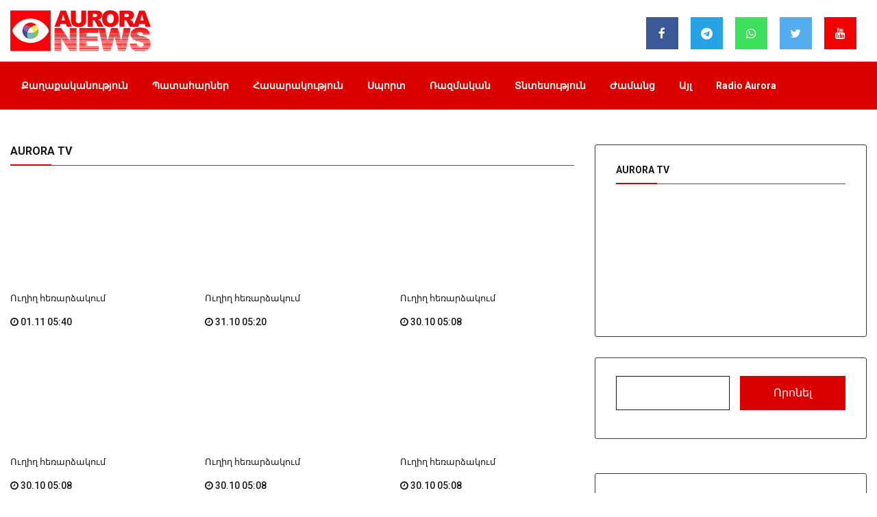

--- FILE ---
content_type: text/html; charset=UTF-8
request_url: https://auroranews.am/lives?page=8
body_size: 11580
content:
<!DOCTYPE html>
<html lang="en">

<head>
    <meta charset="UTF-8">
    <meta name="description" content="">
    <meta http-equiv="X-UA-Compatible" content="IE=edge">
    <meta name="viewport" content="width=device-width, initial-scale=1, shrink-to-fit=no">
    <!-- The above 4 meta tags *must* come first in the head; any other head content must come *after* these tags -->

    <!-- Title -->
    <title>Aurora News | 
    Archive

</title>

    <!-- ==== Document Meta ==== -->
    <meta name="author" content="Aurora Media">
    <meta name="description" content="Հայաստանի նորություններ, վերջին նորություններ Հայաստանից, Հայկական նորություններ, Հայաստանի Հանրապետություն, Հայաստան, հայկական, հայերեն, հայեր, նորություններ, Արցախ, Ղարաբաղ, Լեռնային      Ղարաբաղ, Երևան, Կովկաս, Անդրկովկաս, Ադրբեջան, Բաքու, Վրաստան, Թբիլիսի, իշխանություն, ընդդիմություն, հայերի ցեղասպանություն, սփյուռք, անդրկովկասյան, հայկական սփյուռք, հայկական համայնք, Թուրքիա, հայ-ամերիկյան, ամերիկա-        հայկական, նախագահ, Եվրոպա">
    <meta name="keywords" content="Հայաստանի նորություններ, վերջին նորություններ Հայաստանից, Հայկական նորություններ, Հայաստանի Հանրապետություն, Հայաստան, հայկական, հայերեն, հայեր, նորություններ, Արցախ, Ղարաբաղ, Լեռնային         Ղարաբաղ, Երևան, Կովկաս, Անդրկովկաս, Ադրբեջան, Բաքու, Վրաստան, Թբիլիսի, իշխանություն, ընդդիմություն, հայերի ցեղասպանություն, սփյուռք, անդրկովկասյան, հայկական սփյուռք, հայկական համայնք, Թուրքիա, հայ-ամերիկյան">

    
    <!-- Favicon -->
    <link rel="icon" href="https://auroranews.am/favicon.ico">

    <!-- Stylesheet -->
    <link rel="stylesheet" href="https://auroranews.am/wp-content/themes/v2/style.css?v=1313106661313">
    <link rel="stylesheet" href="https://auroranews.am/wp-content/themes/v2/css/calendar.css">
    <link href="https://auroranews.am/wp-content/themes/v2/css/tobii.min.css" rel="stylesheet">

	<!--In the site <head>, add the loader code once-->
	<script>window.yaContextCb = window.yaContextCb || []</script>
	<script src="https://yandex.ru/ads/system/context.js" async></script>






</head>

<body>


  <div style="height: auto; width: 100%; overflow: hidden">


      <!--AdFox START-->
    <!--yandex_marketing.aurora-->
    <!--Placement: auroranews / Aurora Home page / Sticki Topp-->
    <!--Category: <not defined>-->
    <!--Banner type: Sticki Top-->
    <div id="adfox_16873564649397445"></div>
    <script>
        window.yaContextCb.push(()=>{
            Ya.adfoxCode.create({
                ownerId: 1472074,
                containerId: 'adfox_16873564649397445',
                params: {
                    p1: 'cylzz',
                    p2: 'ikwm'
                }
            })
        })
    </script>



  </div>












    <div class="body-layout"></div>

    <!-- <button class="mob-last-news-close"><i class="fa fa-times" aria-hidden="true"></i></button> -->
    <div id="mob-last-news">

        <div class="container">
            <div class="row">
                <div class="col-md-12 mob-last-news-wrapper">




                        <div class="post--items post--items-3 ptop--15 pbottom--30 mob-menu">
                                    <div class="mb-search-container">
                                         <form action="https://auroranews.am/search">
                                          <div class="form-group search-field">
                                            <input type="text" name="query" class="form-control">
                                          </div>
                                          <button type="submit" class="btn btn-default mobs-btn"><i class="fa fa-search" aria-hidden="true"></i></button>
                                        </form>
                                    </div>





                                    <li><a href="https://auroranews.am/bytag/politics">Քաղաքականություն</a></li>
                                    <li><a href="https://auroranews.am/bytag/accidents">Պատահարներ</a></li>
                                    <li><a href="https://auroranews.am/bytag/public">Հասարակություն</a></li>
                                    <li><a href="https://auroranews.am/bytag/sport">Սպորտ</a></li>
                                    <li><a href="https://auroranews.am/bytag/military">Ռազմական</a></li>
                                    <li><a href="https://auroranews.am/bytag/economics">Տնտեսություն</a></li>


                                    <li><a href="https://radioaurora.am">Radio Aurora</a></li>


<!--                             <ul class="nav last-news-posts">

                                  <div class="col-md-3 bg mob-last-news-loader">
                                    <div class="loader" id="loader-4">
                                      <span></span>
                                      <span></span>
                                      <span></span>
                                    </div>
                                  </div>

                            </ul> -->

                        </div>
                </div>
            </div>
        </div>
    </div>


    <!-- ##### Header Area Start ##### -->
    <header class="header-area">
        <!-- Top Header Area -->


        <div class="logo-block hide-on-mobile">
            <div class="container">
                <div class="row">
                    <div class="col-md-3">
                        <a href="https://auroranews.am">
                            <img class="logo" src="https://auroranews.am/wp-content/themes/v2/img/logo.png">
                        </a>
                    </div>
                    <div class="col-md-4 header-info hide-on-mobile">


<!--                         <p>Հունվարի 20 Երևան 6°C</p>
                        <p>&#36  395.53  | € 393.43  | &#8381  6.42  </p> -->
                    </div>

                    <div class="col-md-5 header-icons hide-on-mobile">
                            <a href="https://www.facebook.com/radioauroranews/" class="facebook"><i class="fa fa-facebook"></i></a>
                            <a href="https://t.me/auroramedia" class="telegram"><i class="fa fa-telegram"></i></a>
                            <a href="#" class="whatsapp"><i class="fa fa-whatsapp"></i></a>
                            <a href="https://twitter.com/radioaurora1007" class="twitter"><i class="fa fa-twitter"></i></a>
                            <a href="https://www.youtube.com/channel/UCjjgKe_ABlzYcRJcaU7J1Pg" class="youtube"><i class="fa fa-youtube"></i></a>



                    </div>
                </div>
            </div>
        </div>



        <!-- Navbar Area -->
        <div class="vizew-main-menu" id="sticker">
            <div class="classy-nav-container breakpoint-off">
                <div class="container">



            <div class="row mobile-navbar-content">
                <a class="mob-logo-link" href="https://auroranews.am"><img src="https://auroranews.am/wp-content/themes/v2/img/logo2.png" alt="logo-mob"></a>
                <div class="col-3 mob-logo-block mb-logo-container">

                </div>
                <div class="col-7">
<!--                     <form action="https://auroranews.am/search">
                      <div class="form-group search-field">
                        <input type="text" name="query" class="form-control">
                      </div>
                      <button type="submit" class="btn btn-default mobs-btn"><i class="fa fa-search" aria-hidden="true"></i></button>
                    </form> -->
                </div>
                <div class="col-2 text-right">
                  <span><i class="lrahos fa fa-list"></i></span>
                </div>
            </div>



                    <!-- Menu -->
                    <nav class="classy-navbar justify-content-between" id="vizewNav">



                       <!--  <i class="lrahos fa fa-list"></i> -->
                        <!-- Navbar Toggler -->
<!--                         <div class="classy-navbar-toggler">
                            <span class="navbarToggler"><span></span><span></span><span></span></span>
                        </div> -->

                        <div class="classy-menu">

                            <!-- Close Button -->
                            <div class="classycloseIcon">
                                <div class="cross-wrap"><span class="top"></span><span class="bottom"></span></div>
                            </div>

                            <!-- Nav Start -->
                            <div class="classynav">
                                <ul class="hide-on-mobile">
                                    <li><a href="https://auroranews.am/bytag/politics">Քաղաքականություն</a></li>
                                    <li><a href="https://auroranews.am/bytag/accidents">Պատահարներ</a></li>
                                    <li><a href="https://auroranews.am/bytag/public">Հասարակություն</a></li>
                                    <li><a href="https://auroranews.am/bytag/sport">Սպորտ</a></li>
                                    <li><a href="https://auroranews.am/bytag/military">Ռազմական</a></li>
                                    <li><a href="https://auroranews.am/bytag/economics">Տնտեսություն</a></li>
                                    <li><a href="https://auroranews.am/bytag/leisure">Ժամանց</a></li>
                                    <li class="hide-on-small"><a href="https://auroranews.am/bytag/other">Այլ</a></li>
                                    <li><a href="https://radioaurora.am">Radio Aurora</a></li>
                                </ul>
                            </div>
                            <!-- Nav End -->
                        </div>
                    </nav>
                </div>
            </div>
        </div>
    </header>


    <section id="mob-option">
        <div class="container">
            <div class="row">
                <div class="col-12 text-center">
                   <!--  <p>Երևան 6°C | &#36  395.53  |  € 393.43  | &#8381  6.42 </p> -->

                </div>
            </div>
        </div>

    </section>



	<section>

  <section>
	<div class="container">
      <div class="row">
        <div class="col-12">
            <!--AdFox START-->
            <!--yandex_marketing.aurora-->
            <!--Placement: auroranews / Aurora Home page / home 1270x150-->
            <!--Category: <not defined>-->
            <!--Banner type: 1270x150-->
            <div id="adfox_168987088082437052"></div>
            <script>
                window.yaContextCb.push(()=>{
                    Ya.adfoxCode.create({
                        ownerId: 1472074,
                        containerId: 'adfox_168987088082437052',
                        params: {
                            p1: 'cyhkk',
                            p2: 'ijwv'
                        }
                    })
                })
            </script>

        </div>
      </div>
    </div>


  </section>


    <!-- ##### Header Area End ##### -->
    <div id="main-content-wrapper">
        
    <!-- ##### Vizew Post Area Start ##### -->
    <section class="vizew-post-area mb-50 mt-50">
        <div class="container">
            <div class="row">
                <div class="col-12 col-lg-8">
                    <div class="all-posts-area">
                        <!-- Section Heading -->


                        <div class="section-heading style-2 mb-30">
                            <h4>Aurora TV</h4>
                            <div class="line"></div>
                        </div>


                        <div class="home-grid">
                            <div class="row">
                                <!-- Single Blog Post -->

                                                                    <div class="col-12 col-md-4">
                                        <div class="single-post-area single-post-area-live mb-30">
                                            <!-- Post Thumbnail -->
                                            <a href="https://auroranews.am/news/27ce352ee9a7cbb7294410b6c181d1aa">
                                                <div class="post-thumbnail lives-post" style="height: auto">
                                                    <iframe src="https://www.facebook.com/plugins/video.php?height=314&href=https%3A%2F%2Fwww.facebook.com%2FRadioAurora%2Fvideos%2F1648281579029213%2F&show_text=false&width=560&t=0" width="560" height="314" style="border:none;overflow:hidden" scrolling="no" frameborder="0" allowfullscreen="true" allow="autoplay; clipboard-write; encrypted-media; picture-in-picture; web-share" allowFullScreen="true"></iframe>
                                                    <!-- Video Duration -->
                                                    <!-- <span class="video-duration">05.03</span> -->
                                                </div>
                                            </a>
                                            <!-- Post Content -->
                                            <div class="post-content">
                                                <a href="https://auroranews.am/news/27ce352ee9a7cbb7294410b6c181d1aa"
                                                   class="post-title">Ուղիղ հեռարձակում</a>
                                                <div class="post-meta d-flex">
                                                    <a href="#"><i class="fa fa-clock-o"
                                                                   aria-hidden="true"></i> 01.11 05:40
                                                    </a>
                                                </div>
                                            </div>
                                        </div>
                                    </div>
                                                                    <div class="col-12 col-md-4">
                                        <div class="single-post-area single-post-area-live mb-30">
                                            <!-- Post Thumbnail -->
                                            <a href="https://auroranews.am/news/abf02278c6c4d1160a93698e3490861c">
                                                <div class="post-thumbnail lives-post" style="height: auto">
                                                    <iframe src="https://www.facebook.com/plugins/video.php?height=314&href=https%3A%2F%2Fwww.facebook.com%2FRadioAurora%2Fvideos%2F1302371570638510%2F&show_text=false&width=560&t=0" width="560" height="314" style="border:none;overflow:hidden" scrolling="no" frameborder="0" allowfullscreen="true" allow="autoplay; clipboard-write; encrypted-media; picture-in-picture; web-share" allowFullScreen="true"></iframe>
                                                    <!-- Video Duration -->
                                                    <!-- <span class="video-duration">05.03</span> -->
                                                </div>
                                            </a>
                                            <!-- Post Content -->
                                            <div class="post-content">
                                                <a href="https://auroranews.am/news/abf02278c6c4d1160a93698e3490861c"
                                                   class="post-title">Ուղիղ հեռարձակում</a>
                                                <div class="post-meta d-flex">
                                                    <a href="#"><i class="fa fa-clock-o"
                                                                   aria-hidden="true"></i> 31.10 05:20
                                                    </a>
                                                </div>
                                            </div>
                                        </div>
                                    </div>
                                                                    <div class="col-12 col-md-4">
                                        <div class="single-post-area single-post-area-live mb-30">
                                            <!-- Post Thumbnail -->
                                            <a href="https://auroranews.am/news/fd2a2df1337857c86502e5b3dd7c5688">
                                                <div class="post-thumbnail lives-post" style="height: auto">
                                                    <iframe src="https://www.facebook.com/plugins/video.php?height=314&href=https%3A%2F%2Fwww.facebook.com%2FRadioAurora%2Fvideos%2F1061658978616181%2F&show_text=false&width=560&t=0" width="560" height="314" style="border:none;overflow:hidden" scrolling="no" frameborder="0" allowfullscreen="true" allow="autoplay; clipboard-write; encrypted-media; picture-in-picture; web-share" allowFullScreen="true"></iframe>
                                                    <!-- Video Duration -->
                                                    <!-- <span class="video-duration">05.03</span> -->
                                                </div>
                                            </a>
                                            <!-- Post Content -->
                                            <div class="post-content">
                                                <a href="https://auroranews.am/news/fd2a2df1337857c86502e5b3dd7c5688"
                                                   class="post-title">Ուղիղ հեռարձակում</a>
                                                <div class="post-meta d-flex">
                                                    <a href="#"><i class="fa fa-clock-o"
                                                                   aria-hidden="true"></i> 30.10 05:08
                                                    </a>
                                                </div>
                                            </div>
                                        </div>
                                    </div>
                                                                    <div class="col-12 col-md-4">
                                        <div class="single-post-area single-post-area-live mb-30">
                                            <!-- Post Thumbnail -->
                                            <a href="https://auroranews.am/news/5f3d4e61fb0a0fb48cee526a3e01b635">
                                                <div class="post-thumbnail lives-post" style="height: auto">
                                                    <iframe src="https://www.facebook.com/plugins/video.php?height=314&href=https%3A%2F%2Fwww.facebook.com%2FRadioAurora%2Fvideos%2F1061658978616181%2F&show_text=false&width=560&t=0" width="560" height="314" style="border:none;overflow:hidden" scrolling="no" frameborder="0" allowfullscreen="true" allow="autoplay; clipboard-write; encrypted-media; picture-in-picture; web-share" allowFullScreen="true"></iframe>
                                                    <!-- Video Duration -->
                                                    <!-- <span class="video-duration">05.03</span> -->
                                                </div>
                                            </a>
                                            <!-- Post Content -->
                                            <div class="post-content">
                                                <a href="https://auroranews.am/news/5f3d4e61fb0a0fb48cee526a3e01b635"
                                                   class="post-title">Ուղիղ հեռարձակում</a>
                                                <div class="post-meta d-flex">
                                                    <a href="#"><i class="fa fa-clock-o"
                                                                   aria-hidden="true"></i> 30.10 05:08
                                                    </a>
                                                </div>
                                            </div>
                                        </div>
                                    </div>
                                                                    <div class="col-12 col-md-4">
                                        <div class="single-post-area single-post-area-live mb-30">
                                            <!-- Post Thumbnail -->
                                            <a href="https://auroranews.am/news/d297a68b21f280a40fd98ef9c33ae46e">
                                                <div class="post-thumbnail lives-post" style="height: auto">
                                                    <iframe src="https://www.facebook.com/plugins/video.php?height=314&href=https%3A%2F%2Fwww.facebook.com%2FRadioAurora%2Fvideos%2F1061658978616181%2F&show_text=false&width=560&t=0" width="560" height="314" style="border:none;overflow:hidden" scrolling="no" frameborder="0" allowfullscreen="true" allow="autoplay; clipboard-write; encrypted-media; picture-in-picture; web-share" allowFullScreen="true"></iframe>
                                                    <!-- Video Duration -->
                                                    <!-- <span class="video-duration">05.03</span> -->
                                                </div>
                                            </a>
                                            <!-- Post Content -->
                                            <div class="post-content">
                                                <a href="https://auroranews.am/news/d297a68b21f280a40fd98ef9c33ae46e"
                                                   class="post-title">Ուղիղ հեռարձակում</a>
                                                <div class="post-meta d-flex">
                                                    <a href="#"><i class="fa fa-clock-o"
                                                                   aria-hidden="true"></i> 30.10 05:08
                                                    </a>
                                                </div>
                                            </div>
                                        </div>
                                    </div>
                                                                    <div class="col-12 col-md-4">
                                        <div class="single-post-area single-post-area-live mb-30">
                                            <!-- Post Thumbnail -->
                                            <a href="https://auroranews.am/news/022f80cdea097bcd76402ac8b4baa87c">
                                                <div class="post-thumbnail lives-post" style="height: auto">
                                                    <iframe src="https://www.facebook.com/plugins/video.php?height=314&href=https%3A%2F%2Fwww.facebook.com%2FRadioAurora%2Fvideos%2F1061658978616181%2F&show_text=false&width=560&t=0" width="560" height="314" style="border:none;overflow:hidden" scrolling="no" frameborder="0" allowfullscreen="true" allow="autoplay; clipboard-write; encrypted-media; picture-in-picture; web-share" allowFullScreen="true"></iframe>
                                                    <!-- Video Duration -->
                                                    <!-- <span class="video-duration">05.03</span> -->
                                                </div>
                                            </a>
                                            <!-- Post Content -->
                                            <div class="post-content">
                                                <a href="https://auroranews.am/news/022f80cdea097bcd76402ac8b4baa87c"
                                                   class="post-title">Ուղիղ հեռարձակում</a>
                                                <div class="post-meta d-flex">
                                                    <a href="#"><i class="fa fa-clock-o"
                                                                   aria-hidden="true"></i> 30.10 05:08
                                                    </a>
                                                </div>
                                            </div>
                                        </div>
                                    </div>
                                                                    <div class="col-12 col-md-4">
                                        <div class="single-post-area single-post-area-live mb-30">
                                            <!-- Post Thumbnail -->
                                            <a href="https://auroranews.am/news/dae810b4c943882ec9e9ba0bfe76a9a4">
                                                <div class="post-thumbnail lives-post" style="height: auto">
                                                    <iframe src="https://www.facebook.com/plugins/video.php?height=314&href=https%3A%2F%2Fwww.facebook.com%2FRadioAurora%2Fvideos%2F257108573586164%2F&show_text=false&width=560&t=0" width="560" height="314" style="border:none;overflow:hidden" scrolling="no" frameborder="0" allowfullscreen="true" allow="autoplay; clipboard-write; encrypted-media; picture-in-picture; web-share" allowFullScreen="true"></iframe>
                                                    <!-- Video Duration -->
                                                    <!-- <span class="video-duration">05.03</span> -->
                                                </div>
                                            </a>
                                            <!-- Post Content -->
                                            <div class="post-content">
                                                <a href="https://auroranews.am/news/dae810b4c943882ec9e9ba0bfe76a9a4"
                                                   class="post-title">Ուղիղ հեռարձակում</a>
                                                <div class="post-meta d-flex">
                                                    <a href="#"><i class="fa fa-clock-o"
                                                                   aria-hidden="true"></i> 27.10 09:10
                                                    </a>
                                                </div>
                                            </div>
                                        </div>
                                    </div>
                                                                    <div class="col-12 col-md-4">
                                        <div class="single-post-area single-post-area-live mb-30">
                                            <!-- Post Thumbnail -->
                                            <a href="https://auroranews.am/news/ff2b08431c0d31cdaf85d076cde2c0c2">
                                                <div class="post-thumbnail lives-post" style="height: auto">
                                                    <iframe src="https://www.facebook.com/plugins/video.php?height=314&href=https%3A%2F%2Fwww.facebook.com%2FRadioAurora%2Fvideos%2F304734732345352%2F&show_text=false&width=560&t=0" width="560" height="314" style="border:none;overflow:hidden" scrolling="no" frameborder="0" allowfullscreen="true" allow="autoplay; clipboard-write; encrypted-media; picture-in-picture; web-share" allowFullScreen="true"></iframe>
                                                    <!-- Video Duration -->
                                                    <!-- <span class="video-duration">05.03</span> -->
                                                </div>
                                            </a>
                                            <!-- Post Content -->
                                            <div class="post-content">
                                                <a href="https://auroranews.am/news/ff2b08431c0d31cdaf85d076cde2c0c2"
                                                   class="post-title">Ուղիղ հեռարձակում</a>
                                                <div class="post-meta d-flex">
                                                    <a href="#"><i class="fa fa-clock-o"
                                                                   aria-hidden="true"></i> 27.10 05:08
                                                    </a>
                                                </div>
                                            </div>
                                        </div>
                                    </div>
                                                                    <div class="col-12 col-md-4">
                                        <div class="single-post-area single-post-area-live mb-30">
                                            <!-- Post Thumbnail -->
                                            <a href="https://auroranews.am/news/9009852b9ce21952dc2fe144060c8c2c">
                                                <div class="post-thumbnail lives-post" style="height: auto">
                                                    <iframe src="https://www.facebook.com/plugins/video.php?height=314&href=https%3A%2F%2Fwww.facebook.com%2FRadioAurora%2Fvideos%2F709996921161509%2F&show_text=false&width=560&t=0" width="560" height="314" style="border:none;overflow:hidden" scrolling="no" frameborder="0" allowfullscreen="true" allow="autoplay; clipboard-write; encrypted-media; picture-in-picture; web-share" allowFullScreen="true"></iframe>
                                                    <!-- Video Duration -->
                                                    <!-- <span class="video-duration">05.03</span> -->
                                                </div>
                                            </a>
                                            <!-- Post Content -->
                                            <div class="post-content">
                                                <a href="https://auroranews.am/news/9009852b9ce21952dc2fe144060c8c2c"
                                                   class="post-title">Ուղիղ հեռարձակում</a>
                                                <div class="post-meta d-flex">
                                                    <a href="#"><i class="fa fa-clock-o"
                                                                   aria-hidden="true"></i> 26.10 05:10
                                                    </a>
                                                </div>
                                            </div>
                                        </div>
                                    </div>
                                                                    <div class="col-12 col-md-4">
                                        <div class="single-post-area single-post-area-live mb-30">
                                            <!-- Post Thumbnail -->
                                            <a href="https://auroranews.am/news/adc37d544e1ae5768731c4a7705011af">
                                                <div class="post-thumbnail lives-post" style="height: auto">
                                                    <iframe src="https://www.facebook.com/plugins/video.php?height=314&href=https%3A%2F%2Fwww.facebook.com%2FRadioAurora%2Fvideos%2F1255782048425914%2F&show_text=false&width=560&t=0" width="560" height="314" style="border:none;overflow:hidden" scrolling="no" frameborder="0" allowfullscreen="true" allow="autoplay; clipboard-write; encrypted-media; picture-in-picture; web-share" allowFullScreen="true"></iframe>
                                                    <!-- Video Duration -->
                                                    <!-- <span class="video-duration">05.03</span> -->
                                                </div>
                                            </a>
                                            <!-- Post Content -->
                                            <div class="post-content">
                                                <a href="https://auroranews.am/news/adc37d544e1ae5768731c4a7705011af"
                                                   class="post-title">Ուղիղ հեռարձակում</a>
                                                <div class="post-meta d-flex">
                                                    <a href="#"><i class="fa fa-clock-o"
                                                                   aria-hidden="true"></i> 25.10 05:43
                                                    </a>
                                                </div>
                                            </div>
                                        </div>
                                    </div>
                                                                    <div class="col-12 col-md-4">
                                        <div class="single-post-area single-post-area-live mb-30">
                                            <!-- Post Thumbnail -->
                                            <a href="https://auroranews.am/news/8f6daf3d5c7d22c1302cfbb4e50c5002">
                                                <div class="post-thumbnail lives-post" style="height: auto">
                                                    <iframe src="https://www.facebook.com/plugins/video.php?height=314&href=https%3A%2F%2Fwww.facebook.com%2FRadioAurora%2Fvideos%2F913573403529232%2F&show_text=false&width=560&t=0" width="560" height="314" style="border:none;overflow:hidden" scrolling="no" frameborder="0" allowfullscreen="true" allow="autoplay; clipboard-write; encrypted-media; picture-in-picture; web-share" allowFullScreen="true"></iframe>
                                                    <!-- Video Duration -->
                                                    <!-- <span class="video-duration">05.03</span> -->
                                                </div>
                                            </a>
                                            <!-- Post Content -->
                                            <div class="post-content">
                                                <a href="https://auroranews.am/news/8f6daf3d5c7d22c1302cfbb4e50c5002"
                                                   class="post-title">Ուղիղ հեռարձակում</a>
                                                <div class="post-meta d-flex">
                                                    <a href="#"><i class="fa fa-clock-o"
                                                                   aria-hidden="true"></i> 24.10 05:10
                                                    </a>
                                                </div>
                                            </div>
                                        </div>
                                    </div>
                                                                    <div class="col-12 col-md-4">
                                        <div class="single-post-area single-post-area-live mb-30">
                                            <!-- Post Thumbnail -->
                                            <a href="https://auroranews.am/news/cadd01e8ff53ce7c2da79600b24208f8">
                                                <div class="post-thumbnail lives-post" style="height: auto">
                                                    <iframe src="https://www.facebook.com/plugins/video.php?height=314&href=https%3A%2F%2Fwww.facebook.com%2FRadioAurora%2Fvideos%2F913573403529232%2F&show_text=false&width=560&t=0" width="560" height="314" style="border:none;overflow:hidden" scrolling="no" frameborder="0" allowfullscreen="true" allow="autoplay; clipboard-write; encrypted-media; picture-in-picture; web-share" allowFullScreen="true"></iframe>
                                                    <!-- Video Duration -->
                                                    <!-- <span class="video-duration">05.03</span> -->
                                                </div>
                                            </a>
                                            <!-- Post Content -->
                                            <div class="post-content">
                                                <a href="https://auroranews.am/news/cadd01e8ff53ce7c2da79600b24208f8"
                                                   class="post-title">Ուղիղ հեռարձակում</a>
                                                <div class="post-meta d-flex">
                                                    <a href="#"><i class="fa fa-clock-o"
                                                                   aria-hidden="true"></i> 24.10 05:10
                                                    </a>
                                                </div>
                                            </div>
                                        </div>
                                    </div>
                                

                            </div>
                        </div>

                    </div>
                </div>

                <div class="col-12 col-lg-4">
                    <div class="sidebar-area hide-on-mobile">


                                                    <div class="single-widget youtube-channel-widget mb-30">

                                <div class="section-heading style-2 mb-30">
                                    <h4><a href="https://auroranews.am/lives">Aurora TV</a></h4>
                                    <div class="line"></div>
                                </div>
                                <iframe width="560" height="315" src="https://www.youtube.com/embed/EDlEHm3NdHk?si=uIooGzBtSf1QFgR6" title="YouTube video player" frameborder="0" allow="accelerometer; autoplay; clipboard-write; encrypted-media; gyroscope; picture-in-picture; web-share" referrerpolicy="strict-origin-when-cross-origin" allowfullscreen></iframe>
                            </div>
                        

                        <!-- ***** Single Widget ***** -->
                        <div class="single-widget newsletter-widget mb-50 hide-on-mobile">
                            <!-- Section Heading -->
                            <!-- Newsletter Form -->
                            <div class="newsletter-form">
                                <form action="https://auroranews.am/search" method="get">
                                    <input type="text" name="query" class="form-control mb-15 desktop-search-input"
                                           id="emailnl" placeholder="">
                                    <button type="submit"
                                            class="btn vizew-btn w-100">Որոնել</button>
                                </form>
                            </div>
                        </div>


                        <!-- ***** Single Widget ***** -->
                        <div class="single-widget mb-30">
                            <!-- Section Heading -->
                            <div class="section-heading style-2 mb-30">
                                <h4><a href="https://auroranews.am/articles">Լրահոս</a></h4>
                                <div class="line"></div>
                            </div>


                            <div class="last-news-widget">
                                                                    <!-- Single Blog Post -->
                                    <div class="single-blog-post d-flex">
                                        <div class="post-thumbnail">
                                                                                        <a href="https://auroranews.am/news/2026-01-20-aveli-u-aveli-shat-mardik-en-chanachum-rusastani-dirqoroshman-chshgrtutyuny-dmitriev"><img
                                                    src="https://auroranews.am/storage/img/base_image/2026-01-20/696fd1705bbba.webp" alt="Ավելի ու ավելի շատ մարդիկ են ճանաչում Ռուսաստանի դիրքորոշման ճշգրտությունը․ Դմիտրիև"></a>
                                        </div>
                                        <div class="post-content">
                                            <a href="https://auroranews.am/news/2026-01-20-aveli-u-aveli-shat-mardik-en-chanachum-rusastani-dirqoroshman-chshgrtutyuny-dmitriev" class="post-title"><span
                                                    class="red">20.01.2026 23:03</span> Ավելի ու ավելի շատ մարդիկ են ճանաչում Ռուսաստանի դիրքորոշման
                                                ...</a>
                                            <div class="post-meta d-flex justify-content-between">

                                            </div>
                                        </div>
                                    </div>
                                                                    <!-- Single Blog Post -->
                                    <div class="single-blog-post d-flex">
                                        <div class="post-thumbnail">
                                                                                        <a href="https://auroranews.am/news/2026-01-20-miak-bany-or-trampy-hargum-e-uzhn-e-evropan-ayzhm-petq-e-tsuyts-ta-uzh-rasmusen"><img
                                                    src="https://auroranews.am/storage/img/base_image/2026-01-20/696fca7834504.webp" alt="Միակ բանը, որ Թրամփը հարգում է, ուժն է․ Եվրոպան այժմ պետք է ցույց տա ուժ․ Ռասմուսեն"></a>
                                        </div>
                                        <div class="post-content">
                                            <a href="https://auroranews.am/news/2026-01-20-miak-bany-or-trampy-hargum-e-uzhn-e-evropan-ayzhm-petq-e-tsuyts-ta-uzh-rasmusen" class="post-title"><span
                                                    class="red">20.01.2026 22:33</span> Միակ բանը, որ Թրամփը հարգում է, ուժն է․ Եվրոպան այժմ պետք է 
                                                ...</a>
                                            <div class="post-meta d-flex justify-content-between">

                                            </div>
                                        </div>
                                    </div>
                                                                    <!-- Single Blog Post -->
                                    <div class="single-blog-post d-flex">
                                        <div class="post-thumbnail">
                                                                                        <a href="https://auroranews.am/news/2026-01-20-grenlandiayi-varchapety-koch-e-arel-patrastvel-amn-hnaravor-nerkhuzhmany"><img
                                                    src="https://auroranews.am/storage/img/base_image/2026-01-20/696fc6e6e2290.webp" alt="Գրենլանդիայի վարչապետը կոչ է արել պատրաստվել ԱՄՆ հնարավոր ներխուժմանը"></a>
                                        </div>
                                        <div class="post-content">
                                            <a href="https://auroranews.am/news/2026-01-20-grenlandiayi-varchapety-koch-e-arel-patrastvel-amn-hnaravor-nerkhuzhmany" class="post-title"><span
                                                    class="red">20.01.2026 22:18</span> Գրենլանդիայի վարչապետը կոչ է արել պատրաստվել ԱՄՆ հնարավոր նե
                                                ...</a>
                                            <div class="post-meta d-flex justify-content-between">

                                            </div>
                                        </div>
                                    </div>
                                                                    <!-- Single Blog Post -->
                                    <div class="single-blog-post d-flex">
                                        <div class="post-thumbnail">
                                                                                        <a href="https://auroranews.am/news/2026-01-20-hantsagortsnery-karoghanum-en-orsal-sms-haghordagrutyunnery"><img
                                                    src="https://auroranews.am/storage/img/base_image/2026-01-20/696fc5b34f9ed.webp" alt="Հանցագործները կարողանում են որսալ SMS հաղորդագրությունները"></a>
                                        </div>
                                        <div class="post-content">
                                            <a href="https://auroranews.am/news/2026-01-20-hantsagortsnery-karoghanum-en-orsal-sms-haghordagrutyunnery" class="post-title"><span
                                                    class="red">20.01.2026 22:13</span> Հանցագործները կարողանում են որսալ SMS հաղորդագրությունները
                                                ...</a>
                                            <div class="post-meta d-flex justify-content-between">

                                            </div>
                                        </div>
                                    </div>
                                                                    <!-- Single Blog Post -->
                                    <div class="single-blog-post d-flex">
                                        <div class="post-thumbnail">
                                                                                        <a href="https://auroranews.am/news/2026-01-20-lukashenkon-batsatrel-e-te-inchu-e-belarusy-miatsel-khaghaghutyan-khorhrdin"><img
                                                    src="https://auroranews.am/storage/img/base_image/2026-01-20/696fc2d648e71.webp" alt="Լուկաշենկոն բացատրել է, թե ինչու է Բելառուսը միացել Խաղաղության խորհրդին"></a>
                                        </div>
                                        <div class="post-content">
                                            <a href="https://auroranews.am/news/2026-01-20-lukashenkon-batsatrel-e-te-inchu-e-belarusy-miatsel-khaghaghutyan-khorhrdin" class="post-title"><span
                                                    class="red">20.01.2026 22:00</span> Լուկաշենկոն բացատրել է, թե ինչու է Բելառուսը միացել Խաղաղութ
                                                ...</a>
                                            <div class="post-meta d-flex justify-content-between">

                                            </div>
                                        </div>
                                    </div>
                                                                    <!-- Single Blog Post -->
                                    <div class="single-blog-post d-flex">
                                        <div class="post-thumbnail">
                                                                                        <a href="https://auroranews.am/news/2026-01-20-hajord-shabat-em-artaqin-gortseri-khorhurdy-khaytarari-irani-veraberyal-nor-oroshumneri-masin-kalas"><img
                                                    src="https://auroranews.am/storage/img/base_image/2026-01-20/696fbfded1e74.webp" alt="Հաջորդ շաբաթ ԵՄ արտաքին գործերի խորհուրդը կհայտարարի Իրանի վերաբերյալ նոր որոշումների մասին․ Կալաս"></a>
                                        </div>
                                        <div class="post-content">
                                            <a href="https://auroranews.am/news/2026-01-20-hajord-shabat-em-artaqin-gortseri-khorhurdy-khaytarari-irani-veraberyal-nor-oroshumneri-masin-kalas" class="post-title"><span
                                                    class="red">20.01.2026 21:48</span> Հաջորդ շաբաթ ԵՄ արտաքին գործերի խորհուրդը կհայտարարի Իրանի վ
                                                ...</a>
                                            <div class="post-meta d-flex justify-content-between">

                                            </div>
                                        </div>
                                    </div>
                                                                    <!-- Single Blog Post -->
                                    <div class="single-blog-post d-flex">
                                        <div class="post-thumbnail">
                                                                                        <a href="https://auroranews.am/news/2026-01-20-serbian-hayastany-ev-adrbejany-petq-e-miavorven-hamagortsaktsutyan-hamar-vuchich"><img
                                                    src="https://auroranews.am/storage/img/base_image/2026-01-20/696fbbde9bcd8.webp" alt="Սերբիան, Հայաստանը և Ադրբեջանը պետք է միավորվեն համագործակցության համար․ Վուչիչ"></a>
                                        </div>
                                        <div class="post-content">
                                            <a href="https://auroranews.am/news/2026-01-20-serbian-hayastany-ev-adrbejany-petq-e-miavorven-hamagortsaktsutyan-hamar-vuchich" class="post-title"><span
                                                    class="red">20.01.2026 21:31</span> Սերբիան, Հայաստանը և Ադրբեջանը պետք է միավորվեն համագործակցո
                                                ...</a>
                                            <div class="post-meta d-flex justify-content-between">

                                            </div>
                                        </div>
                                    </div>
                                                                    <!-- Single Blog Post -->
                                    <div class="single-blog-post d-flex">
                                        <div class="post-thumbnail">
                                                                                        <a href="https://auroranews.am/news/2026-01-20-haykakan-koghmits-statsel-enq-hayastanits-rusastan-tarantsik-pokhadrum-apahovelu-khndranq-aliev"><img
                                                    src="https://auroranews.am/storage/img/base_image/2026-01-20/696fb31ac0649.webp" alt="Հայկական կողմից ստացել ենք Հայաստանից Ռուսաստան տարանցիկ փոխադրում ապահովելու խնդրանք․ Ալիև"></a>
                                        </div>
                                        <div class="post-content">
                                            <a href="https://auroranews.am/news/2026-01-20-haykakan-koghmits-statsel-enq-hayastanits-rusastan-tarantsik-pokhadrum-apahovelu-khndranq-aliev" class="post-title"><span
                                                    class="red">20.01.2026 20:53</span> Հայկական կողմից ստացել ենք Հայաստանից Ռուսաստան տարանցիկ փոխ
                                                ...</a>
                                            <div class="post-meta d-flex justify-content-between">

                                            </div>
                                        </div>
                                    </div>
                                                                    <!-- Single Blog Post -->
                                    <div class="single-blog-post d-flex">
                                        <div class="post-thumbnail">
                                                                                        <a href="https://auroranews.am/news/2026-01-20-sahmanneri-batsumy-klini-haraberutyunneri-zargatsman-hajord-tramabanakan-qayly-hh-nakhagah"><img
                                                    src="https://auroranews.am/storage/img/base_image/2026-01-20/696fb04f5701e.webp" alt="Սահմանների բացումը կլինի հարաբերությունների զարգացման հաջորդ տրամաբանական քայլը․ ՀՀ նախագահ"></a>
                                        </div>
                                        <div class="post-content">
                                            <a href="https://auroranews.am/news/2026-01-20-sahmanneri-batsumy-klini-haraberutyunneri-zargatsman-hajord-tramabanakan-qayly-hh-nakhagah" class="post-title"><span
                                                    class="red">20.01.2026 20:41</span> Սահմանների բացումը կլինի հարաբերությունների զարգացման հաջորդ
                                                ...</a>
                                            <div class="post-meta d-flex justify-content-between">

                                            </div>
                                        </div>
                                    </div>
                                                                    <!-- Single Blog Post -->
                                    <div class="single-blog-post d-flex">
                                        <div class="post-thumbnail">
                                                                                        <a href="https://auroranews.am/news/2026-01-20-dzhvar-e-patkeratsnel-te-inchpes-karogh-enq-rusastany-ev-es-miasin-linel-oreve-khorhrdum-zelenski"><img
                                                    src="https://auroranews.am/storage/img/base_image/2026-01-20/696fad717ce14.webp" alt="Դժվար է պատկերացնել, թե ինչպես կարող ենք Ռուսաստանը և ես միասին լինել որևէ խորհրդում․ Զելենսկի"></a>
                                        </div>
                                        <div class="post-content">
                                            <a href="https://auroranews.am/news/2026-01-20-dzhvar-e-patkeratsnel-te-inchpes-karogh-enq-rusastany-ev-es-miasin-linel-oreve-khorhrdum-zelenski" class="post-title"><span
                                                    class="red">20.01.2026 20:29</span> Դժվար է պատկերացնել, թե ինչպես կարող ենք Ռուսաստանը և ես միա
                                                ...</a>
                                            <div class="post-meta d-flex justify-content-between">

                                            </div>
                                        </div>
                                    </div>
                                                                    <!-- Single Blog Post -->
                                    <div class="single-blog-post d-flex">
                                        <div class="post-thumbnail">
                                                                                        <a href="https://auroranews.am/news/2026-01-20-vardenyats-lernantsqy-pak-e-ktsordov-transportayin-mijotsneri-hamar"><img
                                                    src="https://auroranews.am/storage/img/base_image/2026-01-20/696fa8fff2d5c.webp" alt="Վարդենյաց լեռնանցքը փակ է կցորդով տրանսպորտային միջոցների համար"></a>
                                        </div>
                                        <div class="post-content">
                                            <a href="https://auroranews.am/news/2026-01-20-vardenyats-lernantsqy-pak-e-ktsordov-transportayin-mijotsneri-hamar" class="post-title"><span
                                                    class="red">20.01.2026 20:10</span> Վարդենյաց լեռնանցքը փակ է կցորդով տրանսպորտային միջոցների հա
                                                ...</a>
                                            <div class="post-meta d-flex justify-content-between">

                                            </div>
                                        </div>
                                    </div>
                                                                    <!-- Single Blog Post -->
                                    <div class="single-blog-post d-flex">
                                        <div class="post-thumbnail">
                                                                                        <a href="https://auroranews.am/news/2026-01-20-ukrainayin-anhrazhesht-e-miatsyal-nahangneri-ankhapan-ognutyuny-zelenski"><img
                                                    src="https://auroranews.am/storage/img/base_image/2026-01-20/696fa6e97f322.webp" alt="Ուկրաինային անհրաժեշտ է Միացյալ Նահանգների անխափան օգնությունը․ Զելենսկի"></a>
                                        </div>
                                        <div class="post-content">
                                            <a href="https://auroranews.am/news/2026-01-20-ukrainayin-anhrazhesht-e-miatsyal-nahangneri-ankhapan-ognutyuny-zelenski" class="post-title"><span
                                                    class="red">20.01.2026 20:01</span> Ուկրաինային անհրաժեշտ է Միացյալ Նահանգների անխափան օգնությու
                                                ...</a>
                                            <div class="post-meta d-flex justify-content-between">

                                            </div>
                                        </div>
                                    </div>
                                                                    <!-- Single Blog Post -->
                                    <div class="single-blog-post d-flex">
                                        <div class="post-thumbnail">
                                                                                        <a href="https://auroranews.am/news/2026-01-20-emhndkastan-arevtrayin-patmakan-hamadzaynagiry-mot-e-avartin"><img
                                                    src="https://auroranews.am/storage/img/base_image/2026-01-20/696fa6701a969.webp" alt="ԵՄ–Հնդկաստան առևտրային պատմական համաձայնագիրը մոտ է ավարտին"></a>
                                        </div>
                                        <div class="post-content">
                                            <a href="https://auroranews.am/news/2026-01-20-emhndkastan-arevtrayin-patmakan-hamadzaynagiry-mot-e-avartin" class="post-title"><span
                                                    class="red">20.01.2026 19:59</span> ԵՄ–Հնդկաստան առևտրային պատմական համաձայնագիրը մոտ է ավարտին
                                                ...</a>
                                            <div class="post-meta d-flex justify-content-between">

                                            </div>
                                        </div>
                                    </div>
                                                                    <!-- Single Blog Post -->
                                    <div class="single-blog-post d-flex">
                                        <div class="post-thumbnail">
                                                                                        <a href="https://auroranews.am/news/2026-01-20-lukashenkon-storagrel-e-trampi-arajarkats-khaghaghutyan-khorhrdin-belarusi-andamaktselu-pastatughty"><img
                                                    src="https://auroranews.am/storage/img/base_image/2026-01-20/696fa37800b73.webp" alt="Լուկաշենկոն ստորագրել է Թրամփի առաջարկած «Խաղաղության խորհրդին» Բելառուսի անդամակցելու փաստաթուղթը"></a>
                                        </div>
                                        <div class="post-content">
                                            <a href="https://auroranews.am/news/2026-01-20-lukashenkon-storagrel-e-trampi-arajarkats-khaghaghutyan-khorhrdin-belarusi-andamaktselu-pastatughty" class="post-title"><span
                                                    class="red">20.01.2026 19:36</span> Լուկաշենկոն ստորագրել է Թրամփի առաջարկած «Խաղաղության խորհրդ
                                                ...</a>
                                            <div class="post-meta d-flex justify-content-between">

                                            </div>
                                        </div>
                                    </div>
                                                                    <!-- Single Blog Post -->
                                    <div class="single-blog-post d-flex">
                                        <div class="post-thumbnail">
                                                                                        <a href="https://auroranews.am/news/2026-01-20-batsardzak-rekord-e-makrony-ashkharhum-paterazmneri-achi-masin"><img
                                                    src="https://auroranews.am/storage/img/base_image/2026-01-20/696f9fac97f41.webp" alt="Բացարձակ ռեկորդ է. Մակրոնը՝ աշխարհում պատերազմների աճի մասին"></a>
                                        </div>
                                        <div class="post-content">
                                            <a href="https://auroranews.am/news/2026-01-20-batsardzak-rekord-e-makrony-ashkharhum-paterazmneri-achi-masin" class="post-title"><span
                                                    class="red">20.01.2026 19:27</span> Բացարձակ ռեկորդ է. Մակրոնը՝ աշխարհում պատերազմների աճի մասին
                                                ...</a>
                                            <div class="post-meta d-flex justify-content-between">

                                            </div>
                                        </div>
                                    </div>
                                                                    <!-- Single Blog Post -->
                                    <div class="single-blog-post d-flex">
                                        <div class="post-thumbnail">
                                                                                        <a href="https://auroranews.am/news/2026-01-20-amn-its-haytnel-en-inchu-e-grenlandiayi-nkatmamb-verahskoghutyuny-karevor"><img
                                                    src="https://auroranews.am/storage/img/base_image/2026-01-20/696f99d0b452d.webp" alt="ԱՄՆ-ից հայտնել են՝ ինչու է Գրենլանդիայի նկատմամբ վերահսկողությունը կարևոր"></a>
                                        </div>
                                        <div class="post-content">
                                            <a href="https://auroranews.am/news/2026-01-20-amn-its-haytnel-en-inchu-e-grenlandiayi-nkatmamb-verahskoghutyuny-karevor" class="post-title"><span
                                                    class="red">20.01.2026 19:05</span> ԱՄՆ-ից հայտնել են՝ ինչու է Գրենլանդիայի նկատմամբ վերահսկողու
                                                ...</a>
                                            <div class="post-meta d-flex justify-content-between">

                                            </div>
                                        </div>
                                    </div>
                                                                    <!-- Single Blog Post -->
                                    <div class="single-blog-post d-flex">
                                        <div class="post-thumbnail">
                                                                                        <a href="https://auroranews.am/news/2026-01-20-manramasner-pushkini-tuneli-himnanorogman-ev-dilijani-nor-tuneli-karutsman-nakhagtserits"><img
                                                    src="https://auroranews.am/storage/img/base_image/2026-01-20/696f97a96f8fb.webp" alt="Մանրամասներ՝ Պուշկինի թունելի հիմնանորոգման և Դիլիջանի նոր թունելի կառուցման նախագծերից"></a>
                                        </div>
                                        <div class="post-content">
                                            <a href="https://auroranews.am/news/2026-01-20-manramasner-pushkini-tuneli-himnanorogman-ev-dilijani-nor-tuneli-karutsman-nakhagtserits" class="post-title"><span
                                                    class="red">20.01.2026 18:56</span> Մանրամասներ՝ Պուշկինի թունելի հիմնանորոգման և Դիլիջանի նոր թ
                                                ...</a>
                                            <div class="post-meta d-flex justify-content-between">

                                            </div>
                                        </div>
                                    </div>
                                                                    <!-- Single Blog Post -->
                                    <div class="single-blog-post d-flex">
                                        <div class="post-thumbnail">
                                                                                        <a href="https://auroranews.am/news/2026-01-20-16-hazar-dram-chnchin-gumarits-toshaky-dardzel-e-43-hazar-dram-vahagn-aleqsanyan"><img
                                                    src="https://auroranews.am/storage/img/base_image/2026-01-20/696f96465176b.webp" alt="16 հազար դրամ չնչին գումարից թոշակը դարձել է 43 հազար դրամ․ Վահագն Ալեքսանյան"></a>
                                        </div>
                                        <div class="post-content">
                                            <a href="https://auroranews.am/news/2026-01-20-16-hazar-dram-chnchin-gumarits-toshaky-dardzel-e-43-hazar-dram-vahagn-aleqsanyan" class="post-title"><span
                                                    class="red">20.01.2026 18:50</span> 16 հազար դրամ չնչին գումարից թոշակը դարձել է 43 հազար դրամ․ 
                                                ...</a>
                                            <div class="post-meta d-flex justify-content-between">

                                            </div>
                                        </div>
                                    </div>
                                                                    <!-- Single Blog Post -->
                                    <div class="single-blog-post d-flex">
                                        <div class="post-thumbnail">
                                                                                        <a href="https://auroranews.am/news/2026-01-20-vagharshapati-yntrutyunneri-gortsov-evs-13-meghadryal-ka"><img
                                                    src="https://auroranews.am/storage/img/base_image/2026-01-20/696f9374c17cd.webp" alt="Վաղարշապատի ընտրությունների գործով ևս 13 մեղադրյալ կա"></a>
                                        </div>
                                        <div class="post-content">
                                            <a href="https://auroranews.am/news/2026-01-20-vagharshapati-yntrutyunneri-gortsov-evs-13-meghadryal-ka" class="post-title"><span
                                                    class="red">20.01.2026 18:38</span> Վաղարշապատի ընտրությունների գործով ևս 13 մեղադրյալ կա
                                                ...</a>
                                            <div class="post-meta d-flex justify-content-between">

                                            </div>
                                        </div>
                                    </div>
                                                                    <!-- Single Blog Post -->
                                    <div class="single-blog-post d-flex">
                                        <div class="post-thumbnail">
                                                                                        <a href="https://auroranews.am/news/2026-01-20-em-its-ardzaganqel-en-grenlandiayi-shurj-haytararutyunnerin"><img
                                                    src="https://auroranews.am/storage/img/base_image/2026-01-20/696f903f0aab4.webp" alt="ԵՄ-ից արձագանքել են Գրենլանդիայի շուրջ հայտարարություններին"></a>
                                        </div>
                                        <div class="post-content">
                                            <a href="https://auroranews.am/news/2026-01-20-em-its-ardzaganqel-en-grenlandiayi-shurj-haytararutyunnerin" class="post-title"><span
                                                    class="red">20.01.2026 18:25</span> ԵՄ-ից արձագանքել են Գրենլանդիայի շուրջ հայտարարություններին
                                                ...</a>
                                            <div class="post-meta d-flex justify-content-between">

                                            </div>
                                        </div>
                                    </div>
                                                                    <!-- Single Blog Post -->
                                    <div class="single-blog-post d-flex">
                                        <div class="post-thumbnail">
                                                                                        <a href="https://auroranews.am/news/2026-01-20-shveytsariayi-hayots-temi-arajnordakan-teghapahy-azatvel-e-ir-pashtonits"><img
                                                    src="https://auroranews.am/storage/img/base_image/2026-01-20/696f8e6e220d6.webp" alt="Շվեյցարիայի Հայոց թեմի առաջնորդական տեղապահը ազատվել է իր պաշտոնից"></a>
                                        </div>
                                        <div class="post-content">
                                            <a href="https://auroranews.am/news/2026-01-20-shveytsariayi-hayots-temi-arajnordakan-teghapahy-azatvel-e-ir-pashtonits" class="post-title"><span
                                                    class="red">20.01.2026 18:17</span> Շվեյցարիայի Հայոց թեմի առաջնորդական տեղապահը ազատվել է իր պա
                                                ...</a>
                                            <div class="post-meta d-flex justify-content-between">

                                            </div>
                                        </div>
                                    </div>
                                                                    <!-- Single Blog Post -->
                                    <div class="single-blog-post d-flex">
                                        <div class="post-thumbnail">
                                                                                        <a href="https://auroranews.am/news/2026-01-20-lurj-mtahogutyunner-en-arajatsrel-lavrovy-vardan-ghukasyani-dzerbakalutyan-masin"><img
                                                    src="https://auroranews.am/storage/img/base_image/2026-01-20/696f90e3b8564.webp" alt="Լուրջ մտահոգություններ են առաջացրել. Լավրովը` Վարդան Ղուկասյանի ձերբակալության մասին"></a>
                                        </div>
                                        <div class="post-content">
                                            <a href="https://auroranews.am/news/2026-01-20-lurj-mtahogutyunner-en-arajatsrel-lavrovy-vardan-ghukasyani-dzerbakalutyan-masin" class="post-title"><span
                                                    class="red">20.01.2026 18:00</span> Լուրջ մտահոգություններ են առաջացրել. Լավրովը` Վարդան Ղուկասյ
                                                ...</a>
                                            <div class="post-meta d-flex justify-content-between">

                                            </div>
                                        </div>
                                    </div>
                                                                    <!-- Single Blog Post -->
                                    <div class="single-blog-post d-flex">
                                        <div class="post-thumbnail">
                                                                                        <a href="https://auroranews.am/news/2026-01-20-amn-em-arevtrayin-paterazmnery-kazden-bolori-vra-vuchich"><img
                                                    src="https://auroranews.am/storage/img/base_image/2026-01-20/696f88bb3f156.webp" alt="ԱՄՆ-ԵՄ առևտրային պատերազմները կազդեն բոլորի վրա․ Վուչիչ"></a>
                                        </div>
                                        <div class="post-content">
                                            <a href="https://auroranews.am/news/2026-01-20-amn-em-arevtrayin-paterazmnery-kazden-bolori-vra-vuchich" class="post-title"><span
                                                    class="red">20.01.2026 17:52</span> ԱՄՆ-ԵՄ առևտրային պատերազմները կազդեն բոլորի վրա․ Վուչիչ
                                                ...</a>
                                            <div class="post-meta d-flex justify-content-between">

                                            </div>
                                        </div>
                                    </div>
                                                                    <!-- Single Blog Post -->
                                    <div class="single-blog-post d-flex">
                                        <div class="post-thumbnail">
                                                                                        <a href="https://auroranews.am/news/2026-01-20-adrbejany-petq-e-hashvi-arni-ir-sahmannerits-durs-kayunutyuny-ilham-aliev"><img
                                                    src="https://auroranews.am/storage/img/base_image/2026-01-20/696f85e3ea220.webp" alt="Ադրբեջանը պետք է հաշվի առնի իր սահմաններից դուրս կայունությունը․ Իլհամ Ալիև"></a>
                                        </div>
                                        <div class="post-content">
                                            <a href="https://auroranews.am/news/2026-01-20-adrbejany-petq-e-hashvi-arni-ir-sahmannerits-durs-kayunutyuny-ilham-aliev" class="post-title"><span
                                                    class="red">20.01.2026 17:40</span> Ադրբեջանը պետք է հաշվի առնի իր սահմաններից դուրս կայունությո
                                                ...</a>
                                            <div class="post-meta d-flex justify-content-between">

                                            </div>
                                        </div>
                                    </div>
                                                                    <!-- Single Blog Post -->
                                    <div class="single-blog-post d-flex">
                                        <div class="post-thumbnail">
                                                                                            <a class="videoplay small-videoplay"
                                                   href="https://auroranews.am/news/2026-01-20-stipvats-enq-dadaretsnel-grantsumnery-hogebanoren-gone-es-patrast-chei-pashinyan" class="btn play-btn"><i
                                                        class="fa fa-play" aria-hidden="true"></i></a>
                                                                                        <a href="https://auroranews.am/news/2026-01-20-stipvats-enq-dadaretsnel-grantsumnery-hogebanoren-gone-es-patrast-chei-pashinyan"><img
                                                    src="https://auroranews.am/storage/img/base_image/2026-01-20/696f7fec52336.webp" alt="Ստիպված ենք դադարեցնել գրանցումները․ հոգեբանորեն գոնե ես պատրաստ չէի․ Փաշինյան"></a>
                                        </div>
                                        <div class="post-content">
                                            <a href="https://auroranews.am/news/2026-01-20-stipvats-enq-dadaretsnel-grantsumnery-hogebanoren-gone-es-patrast-chei-pashinyan" class="post-title"><span
                                                    class="red">20.01.2026 17:15</span> Ստիպված ենք դադարեցնել գրանցումները․ հոգեբանորեն գոնե ես պատ
                                                ...</a>
                                            <div class="post-meta d-flex justify-content-between">

                                            </div>
                                        </div>
                                    </div>
                                                                    <!-- Single Blog Post -->
                                    <div class="single-blog-post d-flex">
                                        <div class="post-thumbnail">
                                                                                        <a href="https://auroranews.am/news/2026-01-20-menq-khaghaghutyan-mej-aprum-enq-yndameny-5-6-amis-alievy-hayastani-ev-adrbejani-haraberutyunneri-masin"><img
                                                    src="https://auroranews.am/storage/img/base_image/2026-01-20/696f7c0ee21c6.webp" alt="Մենք խաղաղության մեջ ապրում ենք ընդամենը 5-6 ամիս․ Ալիևը՝ Հայաստանի և Ադրբեջանի հարաբերությունների մասին"></a>
                                        </div>
                                        <div class="post-content">
                                            <a href="https://auroranews.am/news/2026-01-20-menq-khaghaghutyan-mej-aprum-enq-yndameny-5-6-amis-alievy-hayastani-ev-adrbejani-haraberutyunneri-masin" class="post-title"><span
                                                    class="red">20.01.2026 16:58</span> Մենք խաղաղության մեջ ապրում ենք ընդամենը 5-6 ամիս․ Ալիևը՝ Հա
                                                ...</a>
                                            <div class="post-meta d-flex justify-content-between">

                                            </div>
                                        </div>
                                    </div>
                                                                    <!-- Single Blog Post -->
                                    <div class="single-blog-post d-flex">
                                        <div class="post-thumbnail">
                                                                                        <a href="https://auroranews.am/news/2026-01-20-em-n-kavelatsni-nerdrumnery-arktikayi-anvtangutyan-apahovman-olortum"><img
                                                    src="https://auroranews.am/storage/img/base_image/2026-01-20/696f79013136d.webp" alt="ԵՄ-ն կավելացնի ներդրումները Արկտիկայի անվտանգության ապահովման ոլորտում"></a>
                                        </div>
                                        <div class="post-content">
                                            <a href="https://auroranews.am/news/2026-01-20-em-n-kavelatsni-nerdrumnery-arktikayi-anvtangutyan-apahovman-olortum" class="post-title"><span
                                                    class="red">20.01.2026 16:45</span> ԵՄ-ն կավելացնի ներդրումները Արկտիկայի անվտանգության ապահովմա
                                                ...</a>
                                            <div class="post-meta d-flex justify-content-between">

                                            </div>
                                        </div>
                                    </div>
                                                                    <!-- Single Blog Post -->
                                    <div class="single-blog-post d-flex">
                                        <div class="post-thumbnail">
                                                                                        <a href="https://auroranews.am/news/2026-01-20-kentronakan-banky-shrjanarutyunits-khani-erkrord-serndi-tghtadramnery"><img
                                                    src="https://auroranews.am/storage/img/base_image/2026-01-20/696f7652d8c27.webp" alt="Կենտրոնական բանկը շրջանառությունից կհանի երկրորդ սերնդի թղթադրամները"></a>
                                        </div>
                                        <div class="post-content">
                                            <a href="https://auroranews.am/news/2026-01-20-kentronakan-banky-shrjanarutyunits-khani-erkrord-serndi-tghtadramnery" class="post-title"><span
                                                    class="red">20.01.2026 16:34</span> Կենտրոնական բանկը շրջանառությունից կհանի երկրորդ սերնդի թղթա
                                                ...</a>
                                            <div class="post-meta d-flex justify-content-between">

                                            </div>
                                        </div>
                                    </div>
                                                                    <!-- Single Blog Post -->
                                    <div class="single-blog-post d-flex">
                                        <div class="post-thumbnail">
                                                                                        <a href="https://auroranews.am/news/2026-01-20-mtnolortayin-odi-aghtotman-hamar-hashvarkvel-e-aveli-qan-160-mln-dram-vnas"><img
                                                    src="https://auroranews.am/storage/img/base_image/2026-01-20/696f74583b319.webp" alt="Մթնոլորտային օդի աղտոտման համար հաշվարկվել է ավելի քան 160 մլն դրամ վնաս"></a>
                                        </div>
                                        <div class="post-content">
                                            <a href="https://auroranews.am/news/2026-01-20-mtnolortayin-odi-aghtotman-hamar-hashvarkvel-e-aveli-qan-160-mln-dram-vnas" class="post-title"><span
                                                    class="red">20.01.2026 16:26</span> Մթնոլորտային օդի աղտոտման համար հաշվարկվել է ավելի քան 160 մ
                                                ...</a>
                                            <div class="post-meta d-flex justify-content-between">

                                            </div>
                                        </div>
                                    </div>
                                                                    <!-- Single Blog Post -->
                                    <div class="single-blog-post d-flex">
                                        <div class="post-thumbnail">
                                                                                        <a href="https://auroranews.am/news/2026-01-20-hayastani-dahukavazqi-ev-snoubordi-federatsiayi-nakhagahy-hrazharakan-e-tvel"><img
                                                    src="https://auroranews.am/storage/img/base_image/2026-01-20/696f733834106.webp" alt="Հայաստանի դահուկավազքի և սնոուբորդի ֆեդերացիայի նախագահը հրաժարական է տվել"></a>
                                        </div>
                                        <div class="post-content">
                                            <a href="https://auroranews.am/news/2026-01-20-hayastani-dahukavazqi-ev-snoubordi-federatsiayi-nakhagahy-hrazharakan-e-tvel" class="post-title"><span
                                                    class="red">20.01.2026 16:21</span> Հայաստանի դահուկավազքի և սնոուբորդի ֆեդերացիայի նախագահը հրա
                                                ...</a>
                                            <div class="post-meta d-flex justify-content-between">

                                            </div>
                                        </div>
                                    </div>
                                                                <a href="https://auroranews.am/articles"
                                   class="btn vizew-btn w-100">Ավելին</a>
                            </div>


                        </div>

                        <!-- ***** Sidebar Widget ***** -->
                        <div class="single-widget youtube-channel-widget mb-30">
                            <!-- Section Heading -->
                            <div class="section-heading style-2 mb-30">
                                <h4>Թեգեր</h4>
                                <div class="line"></div>
                            </div>

                            <!-- Single YouTube Channel -->
                            <div class="sidebartags">
                                <a href="https://auroranews.am/tag/politics">Քաղաքականություն</a>
                                <a href="https://auroranews.am/tag/accidents">Պատահարներ</a>
                                <a href="https://auroranews.am/tag/public">Հասարակություն</a>
                                <a href="https://auroranews.am/tag/sport">Սպորտ</a>
                                <a href="https://auroranews.am/tag/military">Ռազմական</a>
                                <a href="https://auroranews.am/tag/economics">Տնտեսություն</a>
                                <a href="https://auroranews.am/tag/leisure">Ժամանց</a>
                                <a href="https://radioaurora.am">Ռադիո</a>
                            </div>

                        </div>


                        <!-- ***** Sidebar Widget ***** -->
                        <div class="single-widget youtube-channel-widget mb-30 hide-on-mobile">
                            <!-- Section Heading -->

                            <div id="calendar-container">


                            </div>

                        </div>


                    </div>
                </div>
            </div>
        </div>
    </section>
    <!-- ##### Vizew Psot Area End ##### -->


    <section class="vizew-post-area mb-50 mt-50">
        <div class="container">
            <div class="row">
                <div class="col-12 text-center">
                    <div class="classic-pag hide-on-mobile">
                        <nav>
        <ul class="pagination">
            
                            <li class="page-item">
                    <a class="page-link" href="http://auroranews.am/lives?page=7" rel="prev" aria-label="Նախորդ">&lsaquo;</a>
                </li>
            
            
                            
                
                
                                                                                        <li class="page-item"><a class="page-link" href="http://auroranews.am/lives?page=1">1</a></li>
                                                                                                <li class="page-item"><a class="page-link" href="http://auroranews.am/lives?page=2">2</a></li>
                                                                                        
                                    <li class="page-item disabled" aria-disabled="true"><span class="page-link">...</span></li>
                
                
                                            
                
                
                                                                                        <li class="page-item"><a class="page-link" href="http://auroranews.am/lives?page=5">5</a></li>
                                                                                                <li class="page-item"><a class="page-link" href="http://auroranews.am/lives?page=6">6</a></li>
                                                                                                <li class="page-item"><a class="page-link" href="http://auroranews.am/lives?page=7">7</a></li>
                                                                                                <li class="page-item active" aria-current="page"><span class="page-link">8</span></li>
                                                                                                <li class="page-item"><a class="page-link" href="http://auroranews.am/lives?page=9">9</a></li>
                                                                                                <li class="page-item"><a class="page-link" href="http://auroranews.am/lives?page=10">10</a></li>
                                                                                                <li class="page-item"><a class="page-link" href="http://auroranews.am/lives?page=11">11</a></li>
                                                                                        
                                    <li class="page-item disabled" aria-disabled="true"><span class="page-link">...</span></li>
                
                
                                            
                
                
                                                                                        <li class="page-item"><a class="page-link" href="http://auroranews.am/lives?page=50">50</a></li>
                                                                                                <li class="page-item"><a class="page-link" href="http://auroranews.am/lives?page=51">51</a></li>
                                                                        
            
                            <li class="page-item">
                    <a class="page-link" href="http://auroranews.am/lives?page=9" rel="next" aria-label="Հաջորդ">&rsaquo;</a>
                </li>
                    </ul>
    </nav>

                    </div>
                    <div class="mobile-pag show-on-mobile">
                        <nav>
        <ul class="pagination">
            
                            <li class="page-item">
                    <a class="page-link" href="http://auroranews.am/lives?page=7" rel="prev">Նախորդ</a>
                </li>
            
            
                            <li class="page-item">
                    <a class="page-link" href="http://auroranews.am/lives?page=9" rel="next">Հաջորդ</a>
                </li>
                    </ul>
    </nav>

                    </div>
                </div>
            </div>
        </div>
    </section>

    </div>





    <!-- ##### Footer Area Start ##### -->
    <footer class="footer-area">
        <div class="container">
            <div class="row">
                <!-- Footer Widget Area -->
                <div class="col-12 col-sm-12 col-xl-3 hide-on-small">
                    <div class="footer-widget mb-70">
                        <!-- Logo -->
                        <a href="https://auroranews.am" class="foo-logo d-block mb-4"><img class="footer-logo" src="https://auroranews.am/wp-content/themes/v2/img/logo2.png" alt="logo"></a>
                        <p>Аuroranews-ը անկախ լրատվական-վերլուծական գործակալություն է, որն արագ արձագանքում և լուսաբանում է ինչպես Հայաստանում, այնպես էլ աշխարհում կատարվող ամենակարևոր իրադարձությունները:</p>

                    </div>
                </div>

                <!-- Footer Widget Area -->
                <div class="col-12 col-sm-12 col-xl-3 hide-on-small">
                    <div class="footer-widget mb-70 footer-advert-block">
                        <a href="https://radioaurora.am"><img src="https://auroranews.am/wp-content/themes/v2/img/logos-03.webp" alt="Radio Aurora"></a>
                        <a href="https://radiojazzfm.am"><img src="https://auroranews.am/wp-content/themes/v2/img/logos-02.webp" alt="Jazz FM"></a>
                    </div>
                </div>

                <!-- Footer Widget Area -->
                <div class="col-12 col-sm-12 col-xl-3 hide-on-small">
                    <div class="footer-widget mb-70 footer-advert-block">
                        <a href="https://kissfm.am"><img src="https://auroranews.am/wp-content/themes/v2/img/logos-01.webp" alt="Kiss FM"></a>
                        <a href="https://auroranews.am"><img src="https://auroranews.am/wp-content/themes/v2/img/logos-04.webp" alt="Aurora News"></a>
                    </div>
                </div>

                <!-- Footer Widget Area -->
                <div class="col-12 col-sm-12 col-xl-3">
                    <div class="footer-widget mb-70">
                        <h6 class="widget-title footer-title">Հետադարձ կապ</h6>
                        <!-- Contact Address -->
                        <div class="contact-address">
                            <p>Նաիրի Զարյան 22 ա, 7րդ և 9 հարկեր, 0051 Երևան, Հայաստան</p>
                            <p>Phone: +(374 11) 211 007</p>
                            <p>Phone: 8077</p>
                            <p>Email: <a href="/cdn-cgi/l/email-protection" class="__cf_email__" data-cfemail="7910171f1639180c0b160b18171c0e0a571814">[email&#160;protected]</a></p>
                          	<p><a href="https://radioaurora.am/en/career">Աշխատանք</a></p>
                        </div>
                        <!-- Footer Social Area -->
                        <div class="footer-social-area">
                            <a href="https://www.facebook.com/radioauroranews/" class="facebook"><i class="fa fa-facebook"></i></a>
                            <a href="https://t.me/auroramedia" class="telegram"><i class="fa fa-telegram"></i></a>
                            <a href="#" class="whatsapp"><i class="fa fa-whatsapp"></i></a>
                            <a href="https://twitter.com/radioaurora1007" class="twitter"><i class="fa fa-twitter"></i></a>
                            <a href="https://www.youtube.com/channel/UCjjgKe_ABlzYcRJcaU7J1Pg" class="youtube"><i class="fa fa-youtube"></i></a>



                        </div>
                    </div>
                </div>
            </div>
        </div>

        <!-- Copywrite Area -->
        <div class="copywrite-area">
            <div class="container">
                <div class="row align-items-center">
                    <!-- Copywrite Text -->
                    <div class="col-12 text-center">
                        <p class="copywrite-text">&copy; 2026 <a href="https://www.radioaurora.am">Aurora Media Group</a><!--  All Rights Reserved. --></p>
                    </div>

                </div>
            </div>
        </div>
    </footer>
    <!-- ##### Footer Area End ##### -->








    <!-- ##### All Javascript Script ##### -->
    <!-- jQuery-2.2.4 js -->
    <script data-cfasync="false" src="/cdn-cgi/scripts/5c5dd728/cloudflare-static/email-decode.min.js"></script><script src="https://auroranews.am/wp-content/themes/v2/js/jquery/jquery-2.2.4.min.js"></script>
    <!-- Popper js -->
<!--     <script src="https://auroranews.am/wp-content/themes/v2/js/bootstrap/popper.min.js"></script> -->
    <!-- Bootstrap js -->
    <script src="https://auroranews.am/wp-content/themes/v2/js/bootstrap/bootstrap.min.js"></script>
    <!-- All Plugins js -->
    <script src="https://auroranews.am/wp-content/themes/v2/js/plugins/plugins.js"></script>
    <!-- Active js -->
    <script src="https://auroranews.am/wp-content/themes/v2/js/active.js"></script>

    <script src="https://auroranews.am/wp-content/themes/v2/js/calendar.js"></script>

    <script src="https://auroranews.am/wp-content/themes/v2/js/tobii.min.js"></script>

   <!-- <script src="https://auroranews.am/wp-content/themes/v2/js/hls.min.js"></script>-->

   <!-- <script type="text/javascript" src="https://auroranews.am/wp-content/themes/v2/js/jquery.lazy.min.js"></script> -->

    <script type="text/javascript" src="https://platform-api.sharethis.com/js/sharethis.js#property=637faafa04255c00131511f7&product=inline-share-buttons&source=platform" async="async"></script>






    <script type="text/javascript">
        (function(){



            var route = "https://auroranews.am";

          	var menustatus = false;

            $("#calendar-container").calendarJs({
                lang : "en",
                withArrows : true,
                route : route
            });

             $(".lrahos").on("click", function(){

               if(menustatus == false){
                setLastNews();
               	menustatus = true;
               }
               else{
                 removeLastNews();
                 menustatus = false;
               }

             });

             $(".body-layout").on("click", function(){
                removeLastNews();
               menustatus = false;

             });





             function setLastNews(){
                $("#mob-last-news").addClass('mob-last-news-show');
                $("body").addClass("disable-scroll");
               $(".lrahos").removeClass('fa-list').addClass('fa-times');
                $(".body-layout").show();
                setTimeout(function(){
                    $(".mob-last-news-close").show();
                }, 460);

                    //  $.ajax({
                    //       type: "GET",
                    //       url: "#",
                    //           success: function(response) {
                    //             // alert(response); return;
                    //                 $(".mob-last-news-loader").hide();
                    //               $(".last-news-posts").empty().append(response);

                    //           }
                    // });
             }


             function removeLastNews(){

                $("body").removeClass("disable-scroll");
                $(".body-layout").hide();
               $(".lrahos").removeClass('fa-times').addClass('fa-list');
                $("#mob-last-news").removeClass('mob-last-news-show');
                // $(".last-news-posts").empty();
                $(".mob-last-news-close").hide();
             }


             $(".search-btn").on("click", function(){
                $("body").addClass("disable-scroll");
                $(".search-container").show();
             });

            $(".search-close").on("click", function(){
                $("body").removeClass("disable-scroll");
                $(".search-container").hide();
             });


            $(".imp-slide").on("click", function(){
                window.location.href = $(this).data('route');
            });

        })(jQuery)
    </script>
    
        <!-- Google tag (gtag.js) -->
        <script async src="https://www.googletagmanager.com/gtag/js?id=G-0MFEYWFXW3"></script>
        <script>
            window.dataLayer = window.dataLayer || [];
            function gtag(){dataLayer.push(arguments);}
            gtag('js', new Date());

            gtag('config', 'G-0MFEYWFXW3');
        </script>

    <!-- Yandex.Metrika counter -->
    <script type="text/javascript" >
        (function (d, w, c) {
            (w[c] = w[c] || []).push(function() {
                try {
                    w.yaCounter53976586 = new Ya.Metrika({
                        id:53976586,
                        clickmap:true,
                        trackLinks:true,
                        accurateTrackBounce:true
                    });
                } catch(e) { }
            });

            var n = d.getElementsByTagName("script")[0],
                x = "https://mc.yandex.ru/metrika/watch.js",
                s = d.createElement("script"),
                f = function () { n.parentNode.insertBefore(s, n); };
            for (var i = 0; i < document.scripts.length; i++) {
                if (document.scripts[i].src === x) { return; }
            }
            s.type = "text/javascript";
            s.async = true;
            s.src = x;

            if (w.opera == "[object Opera]") {
                d.addEventListener("DOMContentLoaded", f, false);
            } else { f(); }
        })(document, window, "yandex_metrika_callbacks");
    </script>
    <noscript><div><img src="https://mc.yandex.ru/watch/53976586" style="position:absolute; left:-9999px;" alt="" /></div></noscript>
    <!-- /Yandex.Metrika counter -->

<!--AdFox START-->
<!--yandex_marketing.aurora-->
<!--Placement: auroranews / Aurora Home page / bottomline-->
<!--Category: <not defined>-->
<!--Banner type: sticky-->
<div id="adfox_168720011842045036"></div>
<script>
    window.yaContextCb.push(()=>{
        Ya.adfoxCode.create({
            ownerId: 1472074,
            containerId: 'adfox_168720011842045036',
            params: {
                p1: 'cylfz',
                p2: 'iksm'
            }
        })
    })
</script>


</body>
</html>


--- FILE ---
content_type: application/javascript; charset=utf-8
request_url: https://auroranews.am/wp-content/themes/v2/js/active.js
body_size: 506
content:
(function ($) {
    'use strict';

    var browserWindow = $(window);

    // :: 1.0 Preloader Active Code
    // browserWindow.on('load', function () {
    //     $('.preloader').fadeOut('fast', function () {
    //         $(this).remove();
    //     });
    // });

    // :: 2.0 Nav Active Code
    if ($.fn.classyNav) {
        $('#vizewNav').classyNav();
    }

    // :: 3.0 Newsticker Active Code
    // if ($.fn.simpleTicker) {
    //     $.simpleTicker($("#breakingNewsTicker"), {
    //         speed: 1000,
    //         delay: 3000,
    //         easing: 'swing',
    //         effectType: 'roll'
    //     });
    // }

    // :: 4.0 Sticky Active Code
    if ($.fn.sticky) {
        $("#sticker").sticky({
            topSpacing: 0
        });
    }

    // :: 5.0 Sliders Active Code
    if ($.fn.owlCarousel) {
        $('.twitter-slides').owlCarousel({
            items: 1,
            margin: 0,
            loop: true,
            dots: false,
            autoplay: true,
            autoplayTimeout: 4000,
            smartSpeed: 1000
        });

        $('.featured-post-slides').owlCarousel({
            items: 1,
            margin: 0,
            loop: true,
            nav: true,
            navText: ['<i class="fa fa-angle-left"></i>', '<i class="fa fa-angle-right"></i>'],
            dots: false,
            autoplay: true,
            autoplayTimeout: 4000,
            smartSpeed: 1000
        });

        $('.sport-video-slides').owlCarousel({
            items: 1,
            margin: 0,
            loop: true,
            nav: true,
            navText: ['<i class="fa fa-angle-left"></i>', '<i class="fa fa-angle-right"></i>'],
            dots: false,
            autoplay: true,
            autoplayTimeout: 4000,
            smartSpeed: 1000
        });

        $('.business-video-slides').owlCarousel({
            items: 1,
            margin: 0,
            loop: true,
            nav: true,
            navText: ['<i class="fa fa-angle-left"></i>', '<i class="fa fa-angle-right"></i>'],
            dots: false,
            autoplay: true,
            autoplayTimeout: 4000,
            smartSpeed: 1000
        });
    }

    // :: 6.0 Nicescroll Active Code
    if ($.fn.niceScroll) {
        $(".vizew-nav-tab").niceScroll({
            cursorcolor: "#838586",
            cursorwidth: "6px",
            cursorborder: 'none'
        });
    }

    // :: 7.0 ScrollUp Active Code
    if ($.fn.scrollUp) {
        browserWindow.scrollUp({
            scrollSpeed: 1500,
            scrollText: '<i class="ti-angle-up"></i>'
        });
    }

    // :: 8.0 Tooltip Active Code
    if ($.fn.tooltip) {
        $('[data-toggle="tooltip"]').tooltip();
    }

    // :: 9.0 CounterUp Active Code
    if ($.fn.counterUp) {
        $('.counter').counterUp({
            delay: 10,
            time: 3000
        });
    }

    // :: 10.0 Prevent Default a Click
    $('a[href="#"]').on('click', function (e) {
        e.preventDefault();
    });

    // :: 11.0 Wow Active Code
    if (browserWindow.width() > 767) {
        new WOW().init();
    }

})(jQuery);